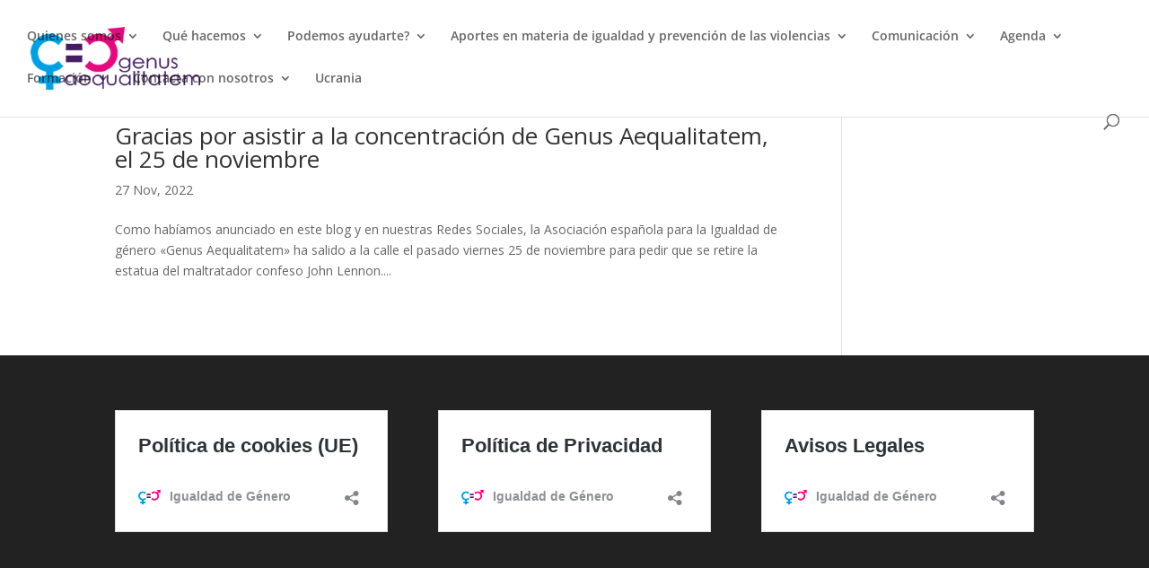

--- FILE ---
content_type: text/css
request_url: https://igualdaddegenero.es/wp-content/themes/GenusEqualitatem/style.css?ver=4.27.5
body_size: -218
content:
/*
Theme Name: Genus Equalitatem
Theme URI: http://igualdaddegenero.es
Version: 2.1
Description: Genus Equalitatem Theme by DSM & MMA
Author: DSM & MMA
Author URI: http://igualdaddegenero.es
Template: Divi
*/
 
/*----------------- Cambios a partir de aquí -------------------------------*/